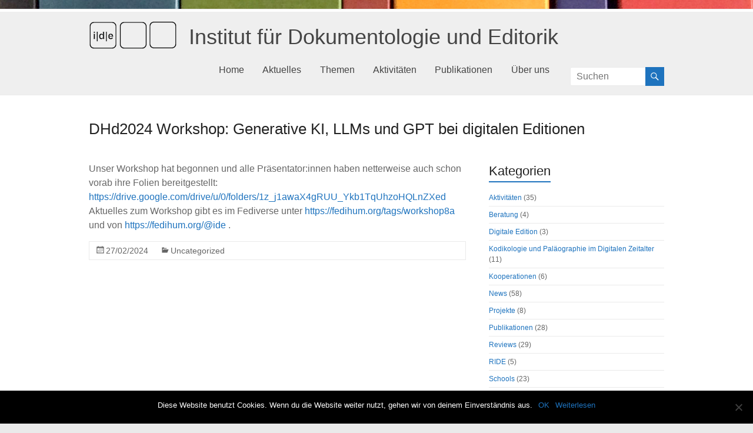

--- FILE ---
content_type: text/html; charset=UTF-8
request_url: https://www.i-d-e.de/dhd2024-workshop-generative-ki-llms-und-gpt-bei-digitalen-editionen/
body_size: 12369
content:
<!DOCTYPE html>
<!--[if IE 7]>
<html class="ie ie7" lang="de">
<![endif]-->
<!--[if IE 8]>
<html class="ie ie8" lang="de">
<![endif]-->
<!--[if !(IE 7) & !(IE 8)]><!-->
<html lang="de">
<!--<![endif]-->
<head>
<meta charset="UTF-8" />
<meta name="viewport" content="width=device-width, initial-scale=1">
<title>
	DHd2024 Workshop: Generative KI, LLMs und GPT bei digitalen Editionen | </title>
<link rel="profile" href="http://gmpg.org/xfn/11" />
<link rel="pingback" href="" />
<title>DHd2024 Workshop: Generative KI, LLMs und GPT bei digitalen Editionen &#8211; Institut für Dokumentologie und Editorik</title>
<meta name='robots' content='max-image-preview:large' />
	<style>img:is([sizes="auto" i], [sizes^="auto," i]) { contain-intrinsic-size: 3000px 1500px }</style>
	<link rel="alternate" type="application/rss+xml" title="Institut für Dokumentologie und Editorik &raquo; Feed" href="https://www.i-d-e.de/feed/" />
<link rel="alternate" type="application/rss+xml" title="Institut für Dokumentologie und Editorik &raquo; Kommentar-Feed" href="https://www.i-d-e.de/comments/feed/" />
<link rel="alternate" type="application/rss+xml" title="Institut für Dokumentologie und Editorik &raquo; Kommentar-Feed zu DHd2024 Workshop: Generative KI, LLMs und GPT bei digitalen Editionen" href="https://www.i-d-e.de/dhd2024-workshop-generative-ki-llms-und-gpt-bei-digitalen-editionen/feed/" />
<script type="text/javascript">
/* <![CDATA[ */
window._wpemojiSettings = {"baseUrl":"https:\/\/s.w.org\/images\/core\/emoji\/16.0.1\/72x72\/","ext":".png","svgUrl":"https:\/\/s.w.org\/images\/core\/emoji\/16.0.1\/svg\/","svgExt":".svg","source":{"concatemoji":"https:\/\/www.i-d-e.de\/wp-includes\/js\/wp-emoji-release.min.js?ver=6.8.3"}};
/*! This file is auto-generated */
!function(s,n){var o,i,e;function c(e){try{var t={supportTests:e,timestamp:(new Date).valueOf()};sessionStorage.setItem(o,JSON.stringify(t))}catch(e){}}function p(e,t,n){e.clearRect(0,0,e.canvas.width,e.canvas.height),e.fillText(t,0,0);var t=new Uint32Array(e.getImageData(0,0,e.canvas.width,e.canvas.height).data),a=(e.clearRect(0,0,e.canvas.width,e.canvas.height),e.fillText(n,0,0),new Uint32Array(e.getImageData(0,0,e.canvas.width,e.canvas.height).data));return t.every(function(e,t){return e===a[t]})}function u(e,t){e.clearRect(0,0,e.canvas.width,e.canvas.height),e.fillText(t,0,0);for(var n=e.getImageData(16,16,1,1),a=0;a<n.data.length;a++)if(0!==n.data[a])return!1;return!0}function f(e,t,n,a){switch(t){case"flag":return n(e,"\ud83c\udff3\ufe0f\u200d\u26a7\ufe0f","\ud83c\udff3\ufe0f\u200b\u26a7\ufe0f")?!1:!n(e,"\ud83c\udde8\ud83c\uddf6","\ud83c\udde8\u200b\ud83c\uddf6")&&!n(e,"\ud83c\udff4\udb40\udc67\udb40\udc62\udb40\udc65\udb40\udc6e\udb40\udc67\udb40\udc7f","\ud83c\udff4\u200b\udb40\udc67\u200b\udb40\udc62\u200b\udb40\udc65\u200b\udb40\udc6e\u200b\udb40\udc67\u200b\udb40\udc7f");case"emoji":return!a(e,"\ud83e\udedf")}return!1}function g(e,t,n,a){var r="undefined"!=typeof WorkerGlobalScope&&self instanceof WorkerGlobalScope?new OffscreenCanvas(300,150):s.createElement("canvas"),o=r.getContext("2d",{willReadFrequently:!0}),i=(o.textBaseline="top",o.font="600 32px Arial",{});return e.forEach(function(e){i[e]=t(o,e,n,a)}),i}function t(e){var t=s.createElement("script");t.src=e,t.defer=!0,s.head.appendChild(t)}"undefined"!=typeof Promise&&(o="wpEmojiSettingsSupports",i=["flag","emoji"],n.supports={everything:!0,everythingExceptFlag:!0},e=new Promise(function(e){s.addEventListener("DOMContentLoaded",e,{once:!0})}),new Promise(function(t){var n=function(){try{var e=JSON.parse(sessionStorage.getItem(o));if("object"==typeof e&&"number"==typeof e.timestamp&&(new Date).valueOf()<e.timestamp+604800&&"object"==typeof e.supportTests)return e.supportTests}catch(e){}return null}();if(!n){if("undefined"!=typeof Worker&&"undefined"!=typeof OffscreenCanvas&&"undefined"!=typeof URL&&URL.createObjectURL&&"undefined"!=typeof Blob)try{var e="postMessage("+g.toString()+"("+[JSON.stringify(i),f.toString(),p.toString(),u.toString()].join(",")+"));",a=new Blob([e],{type:"text/javascript"}),r=new Worker(URL.createObjectURL(a),{name:"wpTestEmojiSupports"});return void(r.onmessage=function(e){c(n=e.data),r.terminate(),t(n)})}catch(e){}c(n=g(i,f,p,u))}t(n)}).then(function(e){for(var t in e)n.supports[t]=e[t],n.supports.everything=n.supports.everything&&n.supports[t],"flag"!==t&&(n.supports.everythingExceptFlag=n.supports.everythingExceptFlag&&n.supports[t]);n.supports.everythingExceptFlag=n.supports.everythingExceptFlag&&!n.supports.flag,n.DOMReady=!1,n.readyCallback=function(){n.DOMReady=!0}}).then(function(){return e}).then(function(){var e;n.supports.everything||(n.readyCallback(),(e=n.source||{}).concatemoji?t(e.concatemoji):e.wpemoji&&e.twemoji&&(t(e.twemoji),t(e.wpemoji)))}))}((window,document),window._wpemojiSettings);
/* ]]> */
</script>
<link rel='stylesheet' id='farbtastic-css' href='https://www.i-d-e.de/wp-admin/css/farbtastic.min.css?ver=1.3u1' type='text/css' media='all' />
<link rel='stylesheet' id='crayon-css' href='https://www.i-d-e.de/wp-content/plugins/crayon-syntax-highlighter/css/min/crayon.min.css?ver=_2.7.2_beta' type='text/css' media='all' />
<style id='wp-emoji-styles-inline-css' type='text/css'>

	img.wp-smiley, img.emoji {
		display: inline !important;
		border: none !important;
		box-shadow: none !important;
		height: 1em !important;
		width: 1em !important;
		margin: 0 0.07em !important;
		vertical-align: -0.1em !important;
		background: none !important;
		padding: 0 !important;
	}
</style>
<link rel='stylesheet' id='wp-block-library-css' href='https://www.i-d-e.de/wp-includes/css/dist/block-library/style.min.css?ver=6.8.3' type='text/css' media='all' />
<style id='wp-block-library-theme-inline-css' type='text/css'>
.wp-block-audio :where(figcaption){color:#555;font-size:13px;text-align:center}.is-dark-theme .wp-block-audio :where(figcaption){color:#ffffffa6}.wp-block-audio{margin:0 0 1em}.wp-block-code{border:1px solid #ccc;border-radius:4px;font-family:Menlo,Consolas,monaco,monospace;padding:.8em 1em}.wp-block-embed :where(figcaption){color:#555;font-size:13px;text-align:center}.is-dark-theme .wp-block-embed :where(figcaption){color:#ffffffa6}.wp-block-embed{margin:0 0 1em}.blocks-gallery-caption{color:#555;font-size:13px;text-align:center}.is-dark-theme .blocks-gallery-caption{color:#ffffffa6}:root :where(.wp-block-image figcaption){color:#555;font-size:13px;text-align:center}.is-dark-theme :root :where(.wp-block-image figcaption){color:#ffffffa6}.wp-block-image{margin:0 0 1em}.wp-block-pullquote{border-bottom:4px solid;border-top:4px solid;color:currentColor;margin-bottom:1.75em}.wp-block-pullquote cite,.wp-block-pullquote footer,.wp-block-pullquote__citation{color:currentColor;font-size:.8125em;font-style:normal;text-transform:uppercase}.wp-block-quote{border-left:.25em solid;margin:0 0 1.75em;padding-left:1em}.wp-block-quote cite,.wp-block-quote footer{color:currentColor;font-size:.8125em;font-style:normal;position:relative}.wp-block-quote:where(.has-text-align-right){border-left:none;border-right:.25em solid;padding-left:0;padding-right:1em}.wp-block-quote:where(.has-text-align-center){border:none;padding-left:0}.wp-block-quote.is-large,.wp-block-quote.is-style-large,.wp-block-quote:where(.is-style-plain){border:none}.wp-block-search .wp-block-search__label{font-weight:700}.wp-block-search__button{border:1px solid #ccc;padding:.375em .625em}:where(.wp-block-group.has-background){padding:1.25em 2.375em}.wp-block-separator.has-css-opacity{opacity:.4}.wp-block-separator{border:none;border-bottom:2px solid;margin-left:auto;margin-right:auto}.wp-block-separator.has-alpha-channel-opacity{opacity:1}.wp-block-separator:not(.is-style-wide):not(.is-style-dots){width:100px}.wp-block-separator.has-background:not(.is-style-dots){border-bottom:none;height:1px}.wp-block-separator.has-background:not(.is-style-wide):not(.is-style-dots){height:2px}.wp-block-table{margin:0 0 1em}.wp-block-table td,.wp-block-table th{word-break:normal}.wp-block-table :where(figcaption){color:#555;font-size:13px;text-align:center}.is-dark-theme .wp-block-table :where(figcaption){color:#ffffffa6}.wp-block-video :where(figcaption){color:#555;font-size:13px;text-align:center}.is-dark-theme .wp-block-video :where(figcaption){color:#ffffffa6}.wp-block-video{margin:0 0 1em}:root :where(.wp-block-template-part.has-background){margin-bottom:0;margin-top:0;padding:1.25em 2.375em}
</style>
<style id='classic-theme-styles-inline-css' type='text/css'>
/*! This file is auto-generated */
.wp-block-button__link{color:#fff;background-color:#32373c;border-radius:9999px;box-shadow:none;text-decoration:none;padding:calc(.667em + 2px) calc(1.333em + 2px);font-size:1.125em}.wp-block-file__button{background:#32373c;color:#fff;text-decoration:none}
</style>
<style id='global-styles-inline-css' type='text/css'>
:root{--wp--preset--aspect-ratio--square: 1;--wp--preset--aspect-ratio--4-3: 4/3;--wp--preset--aspect-ratio--3-4: 3/4;--wp--preset--aspect-ratio--3-2: 3/2;--wp--preset--aspect-ratio--2-3: 2/3;--wp--preset--aspect-ratio--16-9: 16/9;--wp--preset--aspect-ratio--9-16: 9/16;--wp--preset--color--black: #000000;--wp--preset--color--cyan-bluish-gray: #abb8c3;--wp--preset--color--white: #ffffff;--wp--preset--color--pale-pink: #f78da7;--wp--preset--color--vivid-red: #cf2e2e;--wp--preset--color--luminous-vivid-orange: #ff6900;--wp--preset--color--luminous-vivid-amber: #fcb900;--wp--preset--color--light-green-cyan: #7bdcb5;--wp--preset--color--vivid-green-cyan: #00d084;--wp--preset--color--pale-cyan-blue: #8ed1fc;--wp--preset--color--vivid-cyan-blue: #0693e3;--wp--preset--color--vivid-purple: #9b51e0;--wp--preset--gradient--vivid-cyan-blue-to-vivid-purple: linear-gradient(135deg,rgba(6,147,227,1) 0%,rgb(155,81,224) 100%);--wp--preset--gradient--light-green-cyan-to-vivid-green-cyan: linear-gradient(135deg,rgb(122,220,180) 0%,rgb(0,208,130) 100%);--wp--preset--gradient--luminous-vivid-amber-to-luminous-vivid-orange: linear-gradient(135deg,rgba(252,185,0,1) 0%,rgba(255,105,0,1) 100%);--wp--preset--gradient--luminous-vivid-orange-to-vivid-red: linear-gradient(135deg,rgba(255,105,0,1) 0%,rgb(207,46,46) 100%);--wp--preset--gradient--very-light-gray-to-cyan-bluish-gray: linear-gradient(135deg,rgb(238,238,238) 0%,rgb(169,184,195) 100%);--wp--preset--gradient--cool-to-warm-spectrum: linear-gradient(135deg,rgb(74,234,220) 0%,rgb(151,120,209) 20%,rgb(207,42,186) 40%,rgb(238,44,130) 60%,rgb(251,105,98) 80%,rgb(254,248,76) 100%);--wp--preset--gradient--blush-light-purple: linear-gradient(135deg,rgb(255,206,236) 0%,rgb(152,150,240) 100%);--wp--preset--gradient--blush-bordeaux: linear-gradient(135deg,rgb(254,205,165) 0%,rgb(254,45,45) 50%,rgb(107,0,62) 100%);--wp--preset--gradient--luminous-dusk: linear-gradient(135deg,rgb(255,203,112) 0%,rgb(199,81,192) 50%,rgb(65,88,208) 100%);--wp--preset--gradient--pale-ocean: linear-gradient(135deg,rgb(255,245,203) 0%,rgb(182,227,212) 50%,rgb(51,167,181) 100%);--wp--preset--gradient--electric-grass: linear-gradient(135deg,rgb(202,248,128) 0%,rgb(113,206,126) 100%);--wp--preset--gradient--midnight: linear-gradient(135deg,rgb(2,3,129) 0%,rgb(40,116,252) 100%);--wp--preset--font-size--small: 13px;--wp--preset--font-size--medium: 20px;--wp--preset--font-size--large: 36px;--wp--preset--font-size--x-large: 42px;--wp--preset--spacing--20: 0.44rem;--wp--preset--spacing--30: 0.67rem;--wp--preset--spacing--40: 1rem;--wp--preset--spacing--50: 1.5rem;--wp--preset--spacing--60: 2.25rem;--wp--preset--spacing--70: 3.38rem;--wp--preset--spacing--80: 5.06rem;--wp--preset--shadow--natural: 6px 6px 9px rgba(0, 0, 0, 0.2);--wp--preset--shadow--deep: 12px 12px 50px rgba(0, 0, 0, 0.4);--wp--preset--shadow--sharp: 6px 6px 0px rgba(0, 0, 0, 0.2);--wp--preset--shadow--outlined: 6px 6px 0px -3px rgba(255, 255, 255, 1), 6px 6px rgba(0, 0, 0, 1);--wp--preset--shadow--crisp: 6px 6px 0px rgba(0, 0, 0, 1);}:where(.is-layout-flex){gap: 0.5em;}:where(.is-layout-grid){gap: 0.5em;}body .is-layout-flex{display: flex;}.is-layout-flex{flex-wrap: wrap;align-items: center;}.is-layout-flex > :is(*, div){margin: 0;}body .is-layout-grid{display: grid;}.is-layout-grid > :is(*, div){margin: 0;}:where(.wp-block-columns.is-layout-flex){gap: 2em;}:where(.wp-block-columns.is-layout-grid){gap: 2em;}:where(.wp-block-post-template.is-layout-flex){gap: 1.25em;}:where(.wp-block-post-template.is-layout-grid){gap: 1.25em;}.has-black-color{color: var(--wp--preset--color--black) !important;}.has-cyan-bluish-gray-color{color: var(--wp--preset--color--cyan-bluish-gray) !important;}.has-white-color{color: var(--wp--preset--color--white) !important;}.has-pale-pink-color{color: var(--wp--preset--color--pale-pink) !important;}.has-vivid-red-color{color: var(--wp--preset--color--vivid-red) !important;}.has-luminous-vivid-orange-color{color: var(--wp--preset--color--luminous-vivid-orange) !important;}.has-luminous-vivid-amber-color{color: var(--wp--preset--color--luminous-vivid-amber) !important;}.has-light-green-cyan-color{color: var(--wp--preset--color--light-green-cyan) !important;}.has-vivid-green-cyan-color{color: var(--wp--preset--color--vivid-green-cyan) !important;}.has-pale-cyan-blue-color{color: var(--wp--preset--color--pale-cyan-blue) !important;}.has-vivid-cyan-blue-color{color: var(--wp--preset--color--vivid-cyan-blue) !important;}.has-vivid-purple-color{color: var(--wp--preset--color--vivid-purple) !important;}.has-black-background-color{background-color: var(--wp--preset--color--black) !important;}.has-cyan-bluish-gray-background-color{background-color: var(--wp--preset--color--cyan-bluish-gray) !important;}.has-white-background-color{background-color: var(--wp--preset--color--white) !important;}.has-pale-pink-background-color{background-color: var(--wp--preset--color--pale-pink) !important;}.has-vivid-red-background-color{background-color: var(--wp--preset--color--vivid-red) !important;}.has-luminous-vivid-orange-background-color{background-color: var(--wp--preset--color--luminous-vivid-orange) !important;}.has-luminous-vivid-amber-background-color{background-color: var(--wp--preset--color--luminous-vivid-amber) !important;}.has-light-green-cyan-background-color{background-color: var(--wp--preset--color--light-green-cyan) !important;}.has-vivid-green-cyan-background-color{background-color: var(--wp--preset--color--vivid-green-cyan) !important;}.has-pale-cyan-blue-background-color{background-color: var(--wp--preset--color--pale-cyan-blue) !important;}.has-vivid-cyan-blue-background-color{background-color: var(--wp--preset--color--vivid-cyan-blue) !important;}.has-vivid-purple-background-color{background-color: var(--wp--preset--color--vivid-purple) !important;}.has-black-border-color{border-color: var(--wp--preset--color--black) !important;}.has-cyan-bluish-gray-border-color{border-color: var(--wp--preset--color--cyan-bluish-gray) !important;}.has-white-border-color{border-color: var(--wp--preset--color--white) !important;}.has-pale-pink-border-color{border-color: var(--wp--preset--color--pale-pink) !important;}.has-vivid-red-border-color{border-color: var(--wp--preset--color--vivid-red) !important;}.has-luminous-vivid-orange-border-color{border-color: var(--wp--preset--color--luminous-vivid-orange) !important;}.has-luminous-vivid-amber-border-color{border-color: var(--wp--preset--color--luminous-vivid-amber) !important;}.has-light-green-cyan-border-color{border-color: var(--wp--preset--color--light-green-cyan) !important;}.has-vivid-green-cyan-border-color{border-color: var(--wp--preset--color--vivid-green-cyan) !important;}.has-pale-cyan-blue-border-color{border-color: var(--wp--preset--color--pale-cyan-blue) !important;}.has-vivid-cyan-blue-border-color{border-color: var(--wp--preset--color--vivid-cyan-blue) !important;}.has-vivid-purple-border-color{border-color: var(--wp--preset--color--vivid-purple) !important;}.has-vivid-cyan-blue-to-vivid-purple-gradient-background{background: var(--wp--preset--gradient--vivid-cyan-blue-to-vivid-purple) !important;}.has-light-green-cyan-to-vivid-green-cyan-gradient-background{background: var(--wp--preset--gradient--light-green-cyan-to-vivid-green-cyan) !important;}.has-luminous-vivid-amber-to-luminous-vivid-orange-gradient-background{background: var(--wp--preset--gradient--luminous-vivid-amber-to-luminous-vivid-orange) !important;}.has-luminous-vivid-orange-to-vivid-red-gradient-background{background: var(--wp--preset--gradient--luminous-vivid-orange-to-vivid-red) !important;}.has-very-light-gray-to-cyan-bluish-gray-gradient-background{background: var(--wp--preset--gradient--very-light-gray-to-cyan-bluish-gray) !important;}.has-cool-to-warm-spectrum-gradient-background{background: var(--wp--preset--gradient--cool-to-warm-spectrum) !important;}.has-blush-light-purple-gradient-background{background: var(--wp--preset--gradient--blush-light-purple) !important;}.has-blush-bordeaux-gradient-background{background: var(--wp--preset--gradient--blush-bordeaux) !important;}.has-luminous-dusk-gradient-background{background: var(--wp--preset--gradient--luminous-dusk) !important;}.has-pale-ocean-gradient-background{background: var(--wp--preset--gradient--pale-ocean) !important;}.has-electric-grass-gradient-background{background: var(--wp--preset--gradient--electric-grass) !important;}.has-midnight-gradient-background{background: var(--wp--preset--gradient--midnight) !important;}.has-small-font-size{font-size: var(--wp--preset--font-size--small) !important;}.has-medium-font-size{font-size: var(--wp--preset--font-size--medium) !important;}.has-large-font-size{font-size: var(--wp--preset--font-size--large) !important;}.has-x-large-font-size{font-size: var(--wp--preset--font-size--x-large) !important;}
:where(.wp-block-post-template.is-layout-flex){gap: 1.25em;}:where(.wp-block-post-template.is-layout-grid){gap: 1.25em;}
:where(.wp-block-columns.is-layout-flex){gap: 2em;}:where(.wp-block-columns.is-layout-grid){gap: 2em;}
:root :where(.wp-block-pullquote){font-size: 1.5em;line-height: 1.6;}
</style>
<link rel='stylesheet' id='cookie-notice-front-css' href='https://www.i-d-e.de/wp-content/plugins/cookie-notice/css/front.min.css?ver=2.5.4' type='text/css' media='all' />
<link rel='stylesheet' id='page-list-style-css' href='https://www.i-d-e.de/wp-content/plugins/page-list/css/page-list.css?ver=5.7' type='text/css' media='all' />
<link rel='stylesheet' id='post-tiles-css' href='https://www.i-d-e.de/wp-content/plugins/post-tiles/post-tiles.css?ver=1416838331' type='text/css' media='all' />
<link rel='stylesheet' id='parent-style-css' href='https://www.i-d-e.de/wp-content/themes/spacious/style.css?ver=6.8.3' type='text/css' media='all' />
<link rel='stylesheet' id='spacious_style-css' href='https://www.i-d-e.de/wp-content/themes/spacious-child/style.css?ver=6.8.3' type='text/css' media='all' />
<style id='spacious_style-inline-css' type='text/css'>
.previous a:hover, .next a:hover, a, #site-title a:hover, .main-navigation ul li.current_page_item a, .main-navigation ul li:hover > a, .main-navigation ul li ul li a:hover, .main-navigation ul li ul li:hover > a, .main-navigation ul li.current-menu-item ul li a:hover, .main-navigation ul li:hover > .sub-toggle, .main-navigation a:hover, .main-navigation ul li.current-menu-item a, .main-navigation ul li.current_page_ancestor a, .main-navigation ul li.current-menu-ancestor a, .main-navigation ul li.current_page_item a, .main-navigation ul li:hover > a, .small-menu a:hover, .small-menu ul li.current-menu-item a, .small-menu ul li.current_page_ancestor a, .small-menu ul li.current-menu-ancestor a, .small-menu ul li.current_page_item a, .small-menu ul li:hover > a, .breadcrumb a:hover, .tg-one-half .widget-title a:hover, .tg-one-third .widget-title a:hover, .tg-one-fourth .widget-title a:hover, .pagination a span:hover, #content .comments-area a.comment-permalink:hover, .comments-area .comment-author-link a:hover, .comment .comment-reply-link:hover, .nav-previous a:hover, .nav-next a:hover, #wp-calendar #today, .footer-widgets-area a:hover, .footer-socket-wrapper .copyright a:hover, .read-more, .more-link, .post .entry-title a:hover, .page .entry-title a:hover, .post .entry-meta a:hover, .type-page .entry-meta a:hover, .single #content .tags a:hover, .widget_testimonial .testimonial-icon:before, .header-action .search-wrapper:hover .fa{color:#1e73be;}.spacious-button, input[type="reset"], input[type="button"], input[type="submit"], button, #featured-slider .slider-read-more-button, #controllers a:hover, #controllers a.active, .pagination span ,.site-header .menu-toggle:hover, .call-to-action-button, .comments-area .comment-author-link span, a#back-top:before, .post .entry-meta .read-more-link, a#scroll-up, .search-form span, .main-navigation .tg-header-button-wrap.button-one a{background-color:#1e73be;}.main-small-navigation li:hover, .main-small-navigation ul > .current_page_item, .main-small-navigation ul > .current-menu-item, .spacious-woocommerce-cart-views .cart-value{background:#1e73be;}.main-navigation ul li ul, .widget_testimonial .testimonial-post{border-top-color:#1e73be;}blockquote, .call-to-action-content-wrapper{border-left-color:#1e73be;}.site-header .menu-toggle:hover.entry-meta a.read-more:hover,#featured-slider .slider-read-more-button:hover,.call-to-action-button:hover,.entry-meta .read-more-link:hover,.spacious-button:hover, input[type="reset"]:hover, input[type="button"]:hover, input[type="submit"]:hover, button:hover{background:#00418c;}.pagination a span:hover, .main-navigation .tg-header-button-wrap.button-one a{border-color:#1e73be;}.widget-title span{border-bottom-color:#1e73be;}.widget_service_block a.more-link:hover, .widget_featured_single_post a.read-more:hover,#secondary a:hover,logged-in-as:hover  a,.single-page p a:hover{color:#00418c;}.main-navigation .tg-header-button-wrap.button-one a:hover{background-color:#00418c;}
</style>
<link rel='stylesheet' id='spacious-genericons-css' href='https://www.i-d-e.de/wp-content/themes/spacious/genericons/genericons.css?ver=3.3.1' type='text/css' media='all' />
<link rel='stylesheet' id='spacious-font-awesome-css' href='https://www.i-d-e.de/wp-content/themes/spacious/font-awesome/css/font-awesome.min.css?ver=4.7.1' type='text/css' media='all' />
<script type="text/javascript" src="https://www.i-d-e.de/wp-includes/js/jquery/jquery.min.js?ver=3.7.1" id="jquery-core-js"></script>
<script type="text/javascript" src="https://www.i-d-e.de/wp-includes/js/jquery/jquery-migrate.min.js?ver=3.4.1" id="jquery-migrate-js"></script>
<script type="text/javascript" id="crayon_js-js-extra">
/* <![CDATA[ */
var CrayonSyntaxSettings = {"version":"_2.7.2_beta","is_admin":"0","ajaxurl":"https:\/\/www.i-d-e.de\/wp-admin\/admin-ajax.php","prefix":"crayon-","setting":"crayon-setting","selected":"crayon-setting-selected","changed":"crayon-setting-changed","special":"crayon-setting-special","orig_value":"data-orig-value","debug":""};
var CrayonSyntaxStrings = {"copy":"Dr\u00fccken Sie %s zum Kopieren, %s zum Einf\u00fcgen","minimize":"Klicken um Code aufzuklappen"};
/* ]]> */
</script>
<script type="text/javascript" src="https://www.i-d-e.de/wp-content/plugins/crayon-syntax-highlighter/js/min/crayon.min.js?ver=_2.7.2_beta" id="crayon_js-js"></script>
<script type="text/javascript" id="cookie-notice-front-js-before">
/* <![CDATA[ */
var cnArgs = {"ajaxUrl":"https:\/\/www.i-d-e.de\/wp-admin\/admin-ajax.php","nonce":"ef47db473b","hideEffect":"fade","position":"bottom","onScroll":false,"onScrollOffset":100,"onClick":false,"cookieName":"cookie_notice_accepted","cookieTime":2147483647,"cookieTimeRejected":2592000,"globalCookie":false,"redirection":false,"cache":false,"revokeCookies":false,"revokeCookiesOpt":"automatic"};
/* ]]> */
</script>
<script type="text/javascript" src="https://www.i-d-e.de/wp-content/plugins/cookie-notice/js/front.min.js?ver=2.5.4" id="cookie-notice-front-js"></script>
<script type="text/javascript" src="https://www.i-d-e.de/wp-content/themes/spacious/js/spacious-custom.js?ver=6.8.3" id="spacious-custom-js"></script>
<!--[if lte IE 8]>
<script type="text/javascript" src="https://www.i-d-e.de/wp-content/themes/spacious/js/html5shiv.min.js?ver=6.8.3" id="html5-js"></script>
<![endif]-->
<link rel="https://api.w.org/" href="https://www.i-d-e.de/wp-json/" /><link rel="alternate" title="JSON" type="application/json" href="https://www.i-d-e.de/wp-json/wp/v2/posts/7666070" /><link rel="EditURI" type="application/rsd+xml" title="RSD" href="https://www.i-d-e.de/xmlrpc.php?rsd" />
<meta name="generator" content="WordPress 6.8.3" />
<link rel="canonical" href="https://www.i-d-e.de/dhd2024-workshop-generative-ki-llms-und-gpt-bei-digitalen-editionen/" />
<link rel='shortlink' href='https://www.i-d-e.de/?p=7666070' />
<link rel="alternate" title="oEmbed (JSON)" type="application/json+oembed" href="https://www.i-d-e.de/wp-json/oembed/1.0/embed?url=https%3A%2F%2Fwww.i-d-e.de%2Fdhd2024-workshop-generative-ki-llms-und-gpt-bei-digitalen-editionen%2F" />
<link rel="alternate" title="oEmbed (XML)" type="text/xml+oembed" href="https://www.i-d-e.de/wp-json/oembed/1.0/embed?url=https%3A%2F%2Fwww.i-d-e.de%2Fdhd2024-workshop-generative-ki-llms-und-gpt-bei-digitalen-editionen%2F&#038;format=xml" />

<!-- Start Of Script Generated By cforms v7.53 [Oliver Seidel | www.deliciousdays.com] -->
<link rel="stylesheet" type="text/css" href="https://www.i-d-e.de/wp-content/plugins/contactforms/styling/wide_open_big.css" />
<script type="text/javascript" src="https://www.i-d-e.de/wp-content/plugins/contactforms/js/cforms.js"></script>
<!-- End Of Script Generated By cforms -->

<link rel="pingback" href="https://www.i-d-e.de/xmlrpc.php">
<style type="text/css"></style>
<style>
.synved-social-resolution-single {
display: inline-block;
}
.synved-social-resolution-normal {
display: inline-block;
}
.synved-social-resolution-hidef {
display: none;
}

@media only screen and (min--moz-device-pixel-ratio: 2),
only screen and (-o-min-device-pixel-ratio: 2/1),
only screen and (-webkit-min-device-pixel-ratio: 2),
only screen and (min-device-pixel-ratio: 2),
only screen and (min-resolution: 2dppx),
only screen and (min-resolution: 192dpi) {
	.synved-social-resolution-normal {
	display: none;
	}
	.synved-social-resolution-hidef {
	display: inline-block;
	}
}
</style><link rel="icon" href="https://www.i-d-e.de/wp-content/uploads/2015/11/ide-grey-45x45.png" sizes="32x32" />
<link rel="icon" href="https://www.i-d-e.de/wp-content/uploads/2015/11/ide-grey.png" sizes="192x192" />
<link rel="apple-touch-icon" href="https://www.i-d-e.de/wp-content/uploads/2015/11/ide-grey.png" />
<meta name="msapplication-TileImage" content="https://www.i-d-e.de/wp-content/uploads/2015/11/ide-grey.png" />
		<style type="text/css"> blockquote { border-left: 3px solid #1e73be; }
			.spacious-button, input[type="reset"], input[type="button"], input[type="submit"], button { background-color: #1e73be; }
			.previous a:hover, .next a:hover { 	color: #1e73be; }
			a { color: #1e73be; }
			#site-title a:hover { color: #1e73be; }
			.main-navigation ul li.current_page_item a, .main-navigation ul li:hover > a { color: #1e73be; }
			.main-navigation ul li ul { border-top: 1px solid #1e73be; }
			.main-navigation ul li ul li a:hover, .main-navigation ul li ul li:hover > a, .main-navigation ul li.current-menu-item ul li a:hover, .main-navigation ul li:hover > .sub-toggle { color: #1e73be; }
			.site-header .menu-toggle:hover.entry-meta a.read-more:hover,#featured-slider .slider-read-more-button:hover,.call-to-action-button:hover,.entry-meta .read-more-link:hover,.spacious-button:hover, input[type="reset"]:hover, input[type="button"]:hover, input[type="submit"]:hover, button:hover { background: #00418c; }
			.main-small-navigation li:hover { background: #1e73be; }
			.main-small-navigation ul > .current_page_item, .main-small-navigation ul > .current-menu-item { background: #1e73be; }
			.main-navigation a:hover, .main-navigation ul li.current-menu-item a, .main-navigation ul li.current_page_ancestor a, .main-navigation ul li.current-menu-ancestor a, .main-navigation ul li.current_page_item a, .main-navigation ul li:hover > a  { color: #1e73be; }
			.small-menu a:hover, .small-menu ul li.current-menu-item a, .small-menu ul li.current_page_ancestor a, .small-menu ul li.current-menu-ancestor a, .small-menu ul li.current_page_item a, .small-menu ul li:hover > a { color: #1e73be; }
			#featured-slider .slider-read-more-button { background-color: #1e73be; }
			#controllers a:hover, #controllers a.active { background-color: #1e73be; color: #1e73be; }
			.widget_service_block a.more-link:hover, .widget_featured_single_post a.read-more:hover,#secondary a:hover,logged-in-as:hover  a,.single-page p a:hover{ color: #00418c; }
			.breadcrumb a:hover { color: #1e73be; }
			.tg-one-half .widget-title a:hover, .tg-one-third .widget-title a:hover, .tg-one-fourth .widget-title a:hover { color: #1e73be; }
			.pagination span ,.site-header .menu-toggle:hover{ background-color: #1e73be; }
			.pagination a span:hover { color: #1e73be; border-color: #1e73be; }
			.widget_testimonial .testimonial-post { border-color: #1e73be #EAEAEA #EAEAEA #EAEAEA; }
			.call-to-action-content-wrapper { border-color: #EAEAEA #EAEAEA #EAEAEA #1e73be; }
			.call-to-action-button { background-color: #1e73be; }
			#content .comments-area a.comment-permalink:hover { color: #1e73be; }
			.comments-area .comment-author-link a:hover { color: #1e73be; }
			.comments-area .comment-author-link span { background-color: #1e73be; }
			.comment .comment-reply-link:hover { color: #1e73be; }
			.nav-previous a:hover, .nav-next a:hover { color: #1e73be; }
			#wp-calendar #today { color: #1e73be; }
			.widget-title span { border-bottom: 2px solid #1e73be; }
			.footer-widgets-area a:hover { color: #1e73be !important; }
			.footer-socket-wrapper .copyright a:hover { color: #1e73be; }
			a#back-top:before { background-color: #1e73be; }
			.read-more, .more-link { color: #1e73be; }
			.post .entry-title a:hover, .page .entry-title a:hover { color: #1e73be; }
			.post .entry-meta .read-more-link { background-color: #1e73be; }
			.post .entry-meta a:hover, .type-page .entry-meta a:hover { color: #1e73be; }
			.single #content .tags a:hover { color: #1e73be; }
			.widget_testimonial .testimonial-icon:before { color: #1e73be; }
			a#scroll-up { background-color: #1e73be; }
			.search-form span { background-color: #1e73be; }.header-action .search-wrapper:hover .fa{ color: #1e73be} .spacious-woocommerce-cart-views .cart-value { background:#1e73be}.main-navigation .tg-header-button-wrap.button-one a{background-color:#1e73be} .main-navigation .tg-header-button-wrap.button-one a{border-color:#1e73be}.main-navigation .tg-header-button-wrap.button-one a:hover{background-color:#00418c}.main-navigation .tg-header-button-wrap.button-one a:hover{border-color:#00418c}</style>
		</head>

<body class="wp-singular post-template-default single single-post postid-7666070 single-format-standard wp-custom-logo wp-embed-responsive wp-theme-spacious wp-child-theme-spacious-child cookies-not-set  wide-978">
<div id="page" class="hfeed site">
		<header id="masthead" class="site-header clearfix">
		
		<div id="wp-custom-header" class="wp-custom-header"><img src="https://www.i-d-e.de/wp-content/uploads/2014/11/cropped-kpdz31.jpg" class="header-image" width="1310" height="15" alt="Institut für Dokumentologie und Editorik"></div>
		<div id="header-text-nav-container">
			<div class="inner-wrap">
				
				<div id="header-text-nav-wrap" class="clearfix">
					<div id="header-left-section">
												
						
						<div id="header-logo-image">
									
									<a href="https://www.i-d-e.de/" class="custom-logo-link" rel="home"><img width="150" height="49" src="https://www.i-d-e.de/wp-content/uploads/2018/02/cropped-ide-grey-1.png" class="custom-logo" alt="Institut für Dokumentologie und Editorik" decoding="async" /></a>								</div><!-- #header-logo-image -->
						
							
<!-- #header-logo-image -->
						
						<?php/*
						}

						if( spacious_options( 'spacious_show_header_logo_text', 'text_only' ) == 'both' || spacious_options( 'spacious_show_header_logo_text', 'text_only' ) == 'text_only' ) {
						*/?>
						<div id="header-text">
							<h1 id="site-title"> 
								<a href="https://www.i-d-e.de/" title="Institut für Dokumentologie und Editorik" rel="home">Institut für Dokumentologie und Editorik</a>
							</h1>
							<h2 id="site-description"></h2><!-- #site-description -->
						</div><!-- #header-text -->
											</div><!-- #header-left-section -->
					<div id="header-right-section">
														
						<div id="header-right-sidebar" class="clearfix">
						<aside id="search-5" class="widget widget_search"><form action="https://www.i-d-e.de/" class="search-form searchform clearfix" method="get">
	<div class="search-wrap">
		<input type="text" placeholder="Suchen" class="s field" name="s">
		<button class="search-icon" type="submit"></button>
	</div>
</form><!-- .searchform --></aside>		
						</div>
												<nav id="site-navigation" class="main-navigation" role="navigation">
							<h3 class="menu-toggle">Menü</h3>
							<div class="menu-main-container"><ul id="menu-main" class="menu"><li id="menu-item-7662038" class="menu-item menu-item-type-custom menu-item-object-custom menu-item-home menu-item-7662038"><a href="http://www.i-d-e.de/">Home</a></li>
<li id="menu-item-7662045" class="menu-item menu-item-type-post_type menu-item-object-page current_page_parent menu-item-7662045"><a href="https://www.i-d-e.de/blog/">Aktuelles</a></li>
<li id="menu-item-7661919" class="menu-item menu-item-type-post_type menu-item-object-page menu-item-has-children menu-item-7661919"><a href="https://www.i-d-e.de/themen/">Themen</a>
<ul class="sub-menu">
	<li id="menu-item-7662227" class="menu-item menu-item-type-post_type menu-item-object-page menu-item-7662227"><a href="https://www.i-d-e.de/themen/dokumentologie/">Dokumentologie</a></li>
	<li id="menu-item-7662224" class="menu-item menu-item-type-post_type menu-item-object-page menu-item-7662224"><a href="https://www.i-d-e.de/themen/editorik/">Editorik</a></li>
</ul>
</li>
<li id="menu-item-7661908" class="menu-item menu-item-type-post_type menu-item-object-page menu-item-has-children menu-item-7661908"><a href="https://www.i-d-e.de/aktivitaeten/">Aktivitäten</a>
<ul class="sub-menu">
	<li id="menu-item-7661938" class="menu-item menu-item-type-post_type menu-item-object-page menu-item-7661938"><a href="https://www.i-d-e.de/aktivitaeten/schools/">Schools</a></li>
	<li id="menu-item-7662230" class="menu-item menu-item-type-post_type menu-item-object-page menu-item-7662230"><a href="https://www.i-d-e.de/aktivitaeten/initiativen/">Initiativen</a></li>
	<li id="menu-item-7661959" class="menu-item menu-item-type-post_type menu-item-object-page menu-item-7661959"><a href="https://www.i-d-e.de/aktivitaeten/kooperationen/">Kooperationen</a></li>
	<li id="menu-item-7661947" class="menu-item menu-item-type-post_type menu-item-object-page menu-item-7661947"><a href="https://www.i-d-e.de/aktivitaeten/veranstaltungen/">Veranstaltungen</a></li>
</ul>
</li>
<li id="menu-item-7662203" class="menu-item menu-item-type-post_type menu-item-object-page menu-item-has-children menu-item-7662203"><a href="https://www.i-d-e.de/publikationen/">Publikationen</a>
<ul class="sub-menu">
	<li id="menu-item-7662167" class="menu-item menu-item-type-post_type menu-item-object-page menu-item-7662167"><a href="https://www.i-d-e.de/publikationen/ride/">RIDE</a></li>
	<li id="menu-item-7661928" class="menu-item menu-item-type-post_type menu-item-object-page menu-item-7661928"><a href="https://www.i-d-e.de/publikationen/schriften/">Schriftenreihe (SIDE)</a></li>
	<li id="menu-item-7662184" class="menu-item menu-item-type-post_type menu-item-object-page menu-item-7662184"><a href="https://www.i-d-e.de/publikationen/weitereschriften/">Weitere Schriften</a></li>
</ul>
</li>
<li id="menu-item-7661906" class="menu-item menu-item-type-post_type menu-item-object-page menu-item-has-children menu-item-7661906"><a href="https://www.i-d-e.de/uber-uns-about-us/">Über uns</a>
<ul class="sub-menu">
	<li id="menu-item-7661909" class="menu-item menu-item-type-post_type menu-item-object-page menu-item-7661909"><a href="https://www.i-d-e.de/uber-uns-about-us/mitglieder/">Mitglieder</a></li>
	<li id="menu-item-7662025" class="menu-item menu-item-type-post_type menu-item-object-page menu-item-7662025"><a href="https://www.i-d-e.de/uber-uns-about-us/kontakt/">Kontakt</a></li>
</ul>
</li>
</ul></div>						</nav>					
			    	</div><!-- #header-right-section --> 
			    	
			   </div><!-- #header-text-nav-wrap -->
			</div><!-- .inner-wrap -->
		</div><!-- #header-text-nav-container -->

		
						<div class="header-post-title-container clearfix">
					<div class="inner-wrap">
						<div class="post-title-wrapper">
													   	<h1 class="header-post-title-class">DHd2024 Workshop: Generative KI, LLMs und GPT bei digitalen Editionen</h1>
						   						</div>
											</div>
				</div>
				</header>
			<div id="main" class="clearfix">
		<div class="inner-wrap">

	
	<div id="primary">
		<div id="content" class="clearfix">
			
				
<article id="post-7666070" class="post-7666070 post type-post status-publish format-standard has-post-thumbnail hentry category-uncategorized">
		<div class="entry-content clearfix">
		
<p>Unser Workshop hat begonnen und alle Präsentator:innen haben netterweise auch schon vorab ihre Folien bereitgestellt: <a href="https://drive.google.com/drive/u/0/folders/1z_j1awaX4gRUU_Ykb1TqUhzoHQLnZXed" target="_blank" rel="noreferrer noopener">https://drive.google.com/drive/u/0/folders/1z_j1awaX4gRUU_Ykb1TqUhzoHQLnZXed</a> Aktuelles zum Workshop gibt es im Fediverse unter <a href="https://fedihum.org/tags/workshop8a" target="_blank" rel="noreferrer noopener">https://fedihum.org/tags/workshop8a</a> und von <a href="https://fedihum.org/@ide">https://fedihum.org/@ide</a> .</p>
<div class="extra-hatom-entry-title"><span class="entry-title">DHd2024 Workshop: Generative KI, LLMs und GPT bei digitalen Editionen</span></div>	</div>

	<footer class="entry-meta-bar clearfix">	        			
		<div class="entry-meta clearfix">
			<span class="date updated"><a href="https://www.i-d-e.de/dhd2024-workshop-generative-ki-llms-und-gpt-bei-digitalen-editionen/" title="11:39">27/02/2024</a></span>
			       		<span class="category"><a href="https://www.i-d-e.de/category/uncategorized/" rel="category tag">Uncategorized</a></span>
       					       			</div>
	</footer>
	</article>

				
	
				
				
				
			
		</div><!-- #content -->
	</div><!-- #primary -->

	
<div id="secondary">
			
		<aside id="categories-2" class="widget widget_categories"><h3 class="widget-title"><span>Kategorien</span></h3>
			<ul>
					<li class="cat-item cat-item-33"><a href="https://www.i-d-e.de/category/aktivitaeten/">Aktivitäten</a> (35)
</li>
	<li class="cat-item cat-item-35"><a href="https://www.i-d-e.de/category/aktivitaeten/beratung/">Beratung</a> (4)
</li>
	<li class="cat-item cat-item-76"><a href="https://www.i-d-e.de/category/digitale-edition/">Digitale Edition</a> (3)
</li>
	<li class="cat-item cat-item-34"><a href="https://www.i-d-e.de/category/aktivitaeten/kodikologie-und-palaographie-im-digitalen-zeitalter/">Kodikologie und Paläographie im Digitalen Zeitalter</a> (11)
</li>
	<li class="cat-item cat-item-44"><a href="https://www.i-d-e.de/category/kooperationen/">Kooperationen</a> (6)
</li>
	<li class="cat-item cat-item-5"><a href="https://www.i-d-e.de/category/news/">News</a> (58)
</li>
	<li class="cat-item cat-item-3"><a href="https://www.i-d-e.de/category/projekte/">Projekte</a> (8)
</li>
	<li class="cat-item cat-item-42"><a href="https://www.i-d-e.de/category/publikationen/">Publikationen</a> (28)
</li>
	<li class="cat-item cat-item-39"><a href="https://www.i-d-e.de/category/publikationen/reviews/">Reviews</a> (29)
</li>
	<li class="cat-item cat-item-77"><a href="https://www.i-d-e.de/category/ride/">RIDE</a> (5)
</li>
	<li class="cat-item cat-item-32"><a href="https://www.i-d-e.de/category/aktivitaeten/schools/">Schools</a> (23)
</li>
	<li class="cat-item cat-item-43"><a href="https://www.i-d-e.de/category/publikationen/schriften/">Schriften</a> (19)
</li>
	<li class="cat-item cat-item-36"><a href="https://www.i-d-e.de/category/stellenausschreibungen/">Stellenausschreibungen</a> (2)
</li>
	<li class="cat-item cat-item-4"><a href="https://www.i-d-e.de/category/tagungen/">Tagungen</a> (44)
</li>
	<li class="cat-item cat-item-1"><a href="https://www.i-d-e.de/category/uncategorized/">Uncategorized</a> (13)
</li>
	<li class="cat-item cat-item-75"><a href="https://www.i-d-e.de/category/aktivitaeten/workshop/">Workshop</a> (3)
</li>
			</ul>

			</aside><aside id="archives-3" class="widget widget_archive"><h3 class="widget-title"><span>Archiv</span></h3>
			<ul>
					<li><a href='https://www.i-d-e.de/2025/06/'>Juni 2025</a></li>
	<li><a href='https://www.i-d-e.de/2024/12/'>Dezember 2024</a></li>
	<li><a href='https://www.i-d-e.de/2024/07/'>Juli 2024</a></li>
	<li><a href='https://www.i-d-e.de/2024/06/'>Juni 2024</a></li>
	<li><a href='https://www.i-d-e.de/2024/02/'>Februar 2024</a></li>
	<li><a href='https://www.i-d-e.de/2024/01/'>Januar 2024</a></li>
	<li><a href='https://www.i-d-e.de/2023/11/'>November 2023</a></li>
	<li><a href='https://www.i-d-e.de/2023/10/'>Oktober 2023</a></li>
	<li><a href='https://www.i-d-e.de/2023/05/'>Mai 2023</a></li>
	<li><a href='https://www.i-d-e.de/2023/03/'>März 2023</a></li>
	<li><a href='https://www.i-d-e.de/2023/01/'>Januar 2023</a></li>
	<li><a href='https://www.i-d-e.de/2022/12/'>Dezember 2022</a></li>
	<li><a href='https://www.i-d-e.de/2022/10/'>Oktober 2022</a></li>
	<li><a href='https://www.i-d-e.de/2022/04/'>April 2022</a></li>
	<li><a href='https://www.i-d-e.de/2022/03/'>März 2022</a></li>
	<li><a href='https://www.i-d-e.de/2022/02/'>Februar 2022</a></li>
	<li><a href='https://www.i-d-e.de/2021/11/'>November 2021</a></li>
	<li><a href='https://www.i-d-e.de/2021/10/'>Oktober 2021</a></li>
	<li><a href='https://www.i-d-e.de/2021/01/'>Januar 2021</a></li>
	<li><a href='https://www.i-d-e.de/2020/12/'>Dezember 2020</a></li>
	<li><a href='https://www.i-d-e.de/2020/07/'>Juli 2020</a></li>
	<li><a href='https://www.i-d-e.de/2020/01/'>Januar 2020</a></li>
	<li><a href='https://www.i-d-e.de/2019/10/'>Oktober 2019</a></li>
	<li><a href='https://www.i-d-e.de/2019/09/'>September 2019</a></li>
	<li><a href='https://www.i-d-e.de/2019/06/'>Juni 2019</a></li>
	<li><a href='https://www.i-d-e.de/2019/04/'>April 2019</a></li>
	<li><a href='https://www.i-d-e.de/2019/03/'>März 2019</a></li>
	<li><a href='https://www.i-d-e.de/2019/01/'>Januar 2019</a></li>
	<li><a href='https://www.i-d-e.de/2018/12/'>Dezember 2018</a></li>
	<li><a href='https://www.i-d-e.de/2018/11/'>November 2018</a></li>
	<li><a href='https://www.i-d-e.de/2018/09/'>September 2018</a></li>
	<li><a href='https://www.i-d-e.de/2018/07/'>Juli 2018</a></li>
	<li><a href='https://www.i-d-e.de/2018/06/'>Juni 2018</a></li>
	<li><a href='https://www.i-d-e.de/2018/05/'>Mai 2018</a></li>
	<li><a href='https://www.i-d-e.de/2018/02/'>Februar 2018</a></li>
	<li><a href='https://www.i-d-e.de/2018/01/'>Januar 2018</a></li>
	<li><a href='https://www.i-d-e.de/2017/12/'>Dezember 2017</a></li>
	<li><a href='https://www.i-d-e.de/2017/11/'>November 2017</a></li>
	<li><a href='https://www.i-d-e.de/2017/09/'>September 2017</a></li>
	<li><a href='https://www.i-d-e.de/2017/06/'>Juni 2017</a></li>
	<li><a href='https://www.i-d-e.de/2017/02/'>Februar 2017</a></li>
	<li><a href='https://www.i-d-e.de/2016/11/'>November 2016</a></li>
	<li><a href='https://www.i-d-e.de/2016/09/'>September 2016</a></li>
	<li><a href='https://www.i-d-e.de/2016/06/'>Juni 2016</a></li>
	<li><a href='https://www.i-d-e.de/2016/05/'>Mai 2016</a></li>
	<li><a href='https://www.i-d-e.de/2016/04/'>April 2016</a></li>
	<li><a href='https://www.i-d-e.de/2016/02/'>Februar 2016</a></li>
	<li><a href='https://www.i-d-e.de/2015/11/'>November 2015</a></li>
	<li><a href='https://www.i-d-e.de/2015/07/'>Juli 2015</a></li>
	<li><a href='https://www.i-d-e.de/2015/04/'>April 2015</a></li>
	<li><a href='https://www.i-d-e.de/2015/03/'>März 2015</a></li>
	<li><a href='https://www.i-d-e.de/2015/02/'>Februar 2015</a></li>
	<li><a href='https://www.i-d-e.de/2015/01/'>Januar 2015</a></li>
	<li><a href='https://www.i-d-e.de/2014/12/'>Dezember 2014</a></li>
	<li><a href='https://www.i-d-e.de/2014/10/'>Oktober 2014</a></li>
	<li><a href='https://www.i-d-e.de/2014/08/'>August 2014</a></li>
	<li><a href='https://www.i-d-e.de/2014/07/'>Juli 2014</a></li>
	<li><a href='https://www.i-d-e.de/2014/06/'>Juni 2014</a></li>
	<li><a href='https://www.i-d-e.de/2014/04/'>April 2014</a></li>
	<li><a href='https://www.i-d-e.de/2014/01/'>Januar 2014</a></li>
	<li><a href='https://www.i-d-e.de/2013/12/'>Dezember 2013</a></li>
	<li><a href='https://www.i-d-e.de/2013/07/'>Juli 2013</a></li>
	<li><a href='https://www.i-d-e.de/2013/04/'>April 2013</a></li>
	<li><a href='https://www.i-d-e.de/2013/03/'>März 2013</a></li>
	<li><a href='https://www.i-d-e.de/2013/02/'>Februar 2013</a></li>
	<li><a href='https://www.i-d-e.de/2012/09/'>September 2012</a></li>
	<li><a href='https://www.i-d-e.de/2012/08/'>August 2012</a></li>
	<li><a href='https://www.i-d-e.de/2012/07/'>Juli 2012</a></li>
	<li><a href='https://www.i-d-e.de/2012/06/'>Juni 2012</a></li>
	<li><a href='https://www.i-d-e.de/2012/03/'>März 2012</a></li>
	<li><a href='https://www.i-d-e.de/2012/02/'>Februar 2012</a></li>
	<li><a href='https://www.i-d-e.de/2012/01/'>Januar 2012</a></li>
	<li><a href='https://www.i-d-e.de/2011/12/'>Dezember 2011</a></li>
	<li><a href='https://www.i-d-e.de/2011/11/'>November 2011</a></li>
	<li><a href='https://www.i-d-e.de/2011/10/'>Oktober 2011</a></li>
	<li><a href='https://www.i-d-e.de/2011/09/'>September 2011</a></li>
	<li><a href='https://www.i-d-e.de/2011/08/'>August 2011</a></li>
	<li><a href='https://www.i-d-e.de/2011/07/'>Juli 2011</a></li>
	<li><a href='https://www.i-d-e.de/2011/06/'>Juni 2011</a></li>
	<li><a href='https://www.i-d-e.de/2011/05/'>Mai 2011</a></li>
	<li><a href='https://www.i-d-e.de/2011/04/'>April 2011</a></li>
	<li><a href='https://www.i-d-e.de/2011/03/'>März 2011</a></li>
	<li><a href='https://www.i-d-e.de/2011/02/'>Februar 2011</a></li>
	<li><a href='https://www.i-d-e.de/2011/01/'>Januar 2011</a></li>
	<li><a href='https://www.i-d-e.de/2010/12/'>Dezember 2010</a></li>
	<li><a href='https://www.i-d-e.de/2010/11/'>November 2010</a></li>
	<li><a href='https://www.i-d-e.de/2010/10/'>Oktober 2010</a></li>
	<li><a href='https://www.i-d-e.de/2010/09/'>September 2010</a></li>
	<li><a href='https://www.i-d-e.de/2010/08/'>August 2010</a></li>
	<li><a href='https://www.i-d-e.de/2010/07/'>Juli 2010</a></li>
	<li><a href='https://www.i-d-e.de/2010/06/'>Juni 2010</a></li>
	<li><a href='https://www.i-d-e.de/2010/05/'>Mai 2010</a></li>
	<li><a href='https://www.i-d-e.de/2010/03/'>März 2010</a></li>
	<li><a href='https://www.i-d-e.de/2009/12/'>Dezember 2009</a></li>
	<li><a href='https://www.i-d-e.de/2009/11/'>November 2009</a></li>
	<li><a href='https://www.i-d-e.de/2009/10/'>Oktober 2009</a></li>
	<li><a href='https://www.i-d-e.de/2009/07/'>Juli 2009</a></li>
	<li><a href='https://www.i-d-e.de/2009/05/'>Mai 2009</a></li>
	<li><a href='https://www.i-d-e.de/2009/03/'>März 2009</a></li>
	<li><a href='https://www.i-d-e.de/2009/01/'>Januar 2009</a></li>
	<li><a href='https://www.i-d-e.de/2008/11/'>November 2008</a></li>
	<li><a href='https://www.i-d-e.de/2008/10/'>Oktober 2008</a></li>
	<li><a href='https://www.i-d-e.de/2008/03/'>März 2008</a></li>
			</ul>

			</aside><aside id="shariff-3" class="widget Shariff"><div class="shariff shariff-align-flex-start shariff-widget-align-flex-start"><ul class="shariff-buttons theme-round orientation-horizontal buttonsize-small"><li class="shariff-button facebook shariff-nocustomcolor" style="background-color:#4273c8"><a href="https://www.facebook.com/sharer/sharer.php?u=https%3A%2F%2Fwww.i-d-e.de%2Fdhd2024-workshop-generative-ki-llms-und-gpt-bei-digitalen-editionen%2F" title="Bei Facebook teilen" aria-label="Bei Facebook teilen" role="button" rel="nofollow" class="shariff-link" style="; background-color:#3b5998; color:#fff" target="_blank"><span class="shariff-icon" style=""><svg width="32px" height="20px" xmlns="http://www.w3.org/2000/svg" viewBox="0 0 18 32"><path fill="#3b5998" d="M17.1 0.2v4.7h-2.8q-1.5 0-2.1 0.6t-0.5 1.9v3.4h5.2l-0.7 5.3h-4.5v13.6h-5.5v-13.6h-4.5v-5.3h4.5v-3.9q0-3.3 1.9-5.2t5-1.8q2.6 0 4.1 0.2z"/></svg></span></a></li><li class="shariff-button twitter shariff-nocustomcolor" style="background-color:#595959"><a href="https://twitter.com/share?url=https%3A%2F%2Fwww.i-d-e.de%2Fdhd2024-workshop-generative-ki-llms-und-gpt-bei-digitalen-editionen%2F&text=DHd2024%20Workshop%3A%20Generative%20KI%2C%20LLMs%20und%20GPT%20bei%20digitalen%20Editionen%20%E2%80%93%20Institut%20f%C3%BCr%20Dokumentologie%20und%20Editorik" title="Bei X teilen" aria-label="Bei X teilen" role="button" rel="noopener nofollow" class="shariff-link" style="; background-color:#000; color:#fff" target="_blank"><span class="shariff-icon" style=""><svg width="32px" height="20px" xmlns="http://www.w3.org/2000/svg" viewBox="0 0 24 24"><path fill="#000" d="M14.258 10.152L23.176 0h-2.113l-7.747 8.813L7.133 0H0l9.352 13.328L0 23.973h2.113l8.176-9.309 6.531 9.309h7.133zm-2.895 3.293l-.949-1.328L2.875 1.56h3.246l6.086 8.523.945 1.328 7.91 11.078h-3.246zm0 0"/></svg></span></a></li><li class="shariff-button reddit shariff-nocustomcolor" style="background-color:#ff5700"><a href="https://www.reddit.com/submit?url=https%3A%2F%2Fwww.i-d-e.de%2Fdhd2024-workshop-generative-ki-llms-und-gpt-bei-digitalen-editionen%2F" title="Bei Reddit teilen" aria-label="Bei Reddit teilen" role="button" rel="noopener nofollow" class="shariff-link" style="; background-color:#ff4500; color:#fff" target="_blank"><span class="shariff-icon" style=""><svg xmlns="http://www.w3.org/2000/svg" viewBox="0 0 512 512"><path fill="#ff4500" d="M440.3 203.5c-15 0-28.2 6.2-37.9 15.9-35.7-24.7-83.8-40.6-137.1-42.3L293 52.3l88.2 19.8c0 21.6 17.6 39.2 39.2 39.2 22 0 39.7-18.1 39.7-39.7s-17.6-39.7-39.7-39.7c-15.4 0-28.7 9.3-35.3 22l-97.4-21.6c-4.9-1.3-9.7 2.2-11 7.1L246.3 177c-52.9 2.2-100.5 18.1-136.3 42.8-9.7-10.1-23.4-16.3-38.4-16.3-55.6 0-73.8 74.6-22.9 100.1-1.8 7.9-2.6 16.3-2.6 24.7 0 83.8 94.4 151.7 210.3 151.7 116.4 0 210.8-67.9 210.8-151.7 0-8.4-.9-17.2-3.1-25.1 49.9-25.6 31.5-99.7-23.8-99.7zM129.4 308.9c0-22 17.6-39.7 39.7-39.7 21.6 0 39.2 17.6 39.2 39.7 0 21.6-17.6 39.2-39.2 39.2-22 .1-39.7-17.6-39.7-39.2zm214.3 93.5c-36.4 36.4-139.1 36.4-175.5 0-4-3.5-4-9.7 0-13.7 3.5-3.5 9.7-3.5 13.2 0 27.8 28.5 120 29 149 0 3.5-3.5 9.7-3.5 13.2 0 4.1 4 4.1 10.2.1 13.7zm-.8-54.2c-21.6 0-39.2-17.6-39.2-39.2 0-22 17.6-39.7 39.2-39.7 22 0 39.7 17.6 39.7 39.7-.1 21.5-17.7 39.2-39.7 39.2z"/></svg></span></a></li></ul></div></aside>	</div>

	

</div><!-- .inner-wrap -->
</div><!-- #main -->

<footer id="colophon" class="clearfix">
		<div class="footer-socket-wrapper clearfix">
		<div class="inner-wrap">
			<div class="footer-socket-area">
				<div class="copyright"><a rel="license" href="https://creativecommons.org/licenses/by-sa/4.0/deed.de"><img alt="Creative Commons License" width="55" src="/wp-content/uploads/2014/12/CC-BY-SA_icon.png" class="ccbysa" /></a>IDE 2026 | <a href="/impressum">Impressum</a> </div><div class="powered">Powered by <a href="https://wordpress.org" target="_blank" title="WordPress"><span>WordPress</span></a>. Theme: Spacious by <a href="https://themegrill.com/themes/spacious" target="_blank" title="ThemeGrill" rel="designer"><span>ThemeGrill</span></a></div>				<nav class="small-menu clearfix">
									</nav>
			</div>
		</div>
	</div>
</footer>
<a href="#masthead" id="scroll-up"></a>
</div><!-- #page -->

<script type="speculationrules">
{"prefetch":[{"source":"document","where":{"and":[{"href_matches":"\/*"},{"not":{"href_matches":["\/wp-*.php","\/wp-admin\/*","\/wp-content\/uploads\/*","\/wp-content\/*","\/wp-content\/plugins\/*","\/wp-content\/themes\/spacious-child\/*","\/wp-content\/themes\/spacious\/*","\/*\\?(.+)"]}},{"not":{"selector_matches":"a[rel~=\"nofollow\"]"}},{"not":{"selector_matches":".no-prefetch, .no-prefetch a"}}]},"eagerness":"conservative"}]}
</script>
			<script type="text/javascript">function showhide_toggle(e,t,r,g){var a=jQuery("#"+e+"-link-"+t),s=jQuery("a",a),i=jQuery("#"+e+"-content-"+t),l=jQuery("#"+e+"-toggle-"+t);a.toggleClass("sh-show sh-hide"),i.toggleClass("sh-show sh-hide").toggle(),"true"===s.attr("aria-expanded")?s.attr("aria-expanded","false"):s.attr("aria-expanded","true"),l.text()===r?(l.text(g),a.trigger("sh-link:more")):(l.text(r),a.trigger("sh-link:less")),a.trigger("sh-link:toggle")}</script>
	<!-- Matomo -->
<script>
  var _paq = window._paq = window._paq || [];
  /* tracker methods like "setCustomDimension" should be called before "trackPageView" */
  _paq.push(['trackPageView']);
  _paq.push(['enableLinkTracking']);
  (function() {
    var u="//intern.i-d-e.de/piwik/";
    _paq.push(['setTrackerUrl', u+'piwik.php']);
    _paq.push(['setSiteId', '2']);
    var d=document, g=d.createElement('script'), s=d.getElementsByTagName('script')[0];
    g.async=true; g.src=u+'piwik.js'; s.parentNode.insertBefore(g,s);
  })();
</script>
<!-- End Matomo Code -->
<link rel='stylesheet' id='shariffcss-css' href='https://www.i-d-e.de/wp-content/plugins/shariff/css/shariff.min.css?ver=4.6.14' type='text/css' media='all' />
<script type="text/javascript" src="https://www.i-d-e.de/wp-content/themes/spacious/js/navigation.js?ver=6.8.3" id="spacious-navigation-js"></script>
<script type="text/javascript" src="https://www.i-d-e.de/wp-content/themes/spacious/js/skip-link-focus-fix.js?ver=6.8.3" id="spacious-skip-link-focus-fix-js"></script>

		<!-- Cookie Notice plugin v2.5.4 by Hu-manity.co https://hu-manity.co/ -->
		<div id="cookie-notice" role="dialog" class="cookie-notice-hidden cookie-revoke-hidden cn-position-bottom" aria-label="Cookie Notice" style="background-color: rgba(0,0,0,1);"><div class="cookie-notice-container" style="color: #fff"><span id="cn-notice-text" class="cn-text-container">Diese Website benutzt Cookies. Wenn du die Website weiter nutzt, gehen wir von deinem Einverständnis aus.</span><span id="cn-notice-buttons" class="cn-buttons-container"><a href="#" id="cn-accept-cookie" data-cookie-set="accept" class="cn-set-cookie cn-button cn-button-custom button" aria-label="OK">OK</a><a href="https://www.i-d-e.de/impressum/" target="_self" id="cn-more-info" class="cn-more-info cn-button cn-button-custom button" aria-label="Weiterlesen">Weiterlesen</a></span><span id="cn-close-notice" data-cookie-set="accept" class="cn-close-icon" title="Nein"></span></div>
			
		</div>
		<!-- / Cookie Notice plugin -->
</body>
</html>


--- FILE ---
content_type: text/css
request_url: https://www.i-d-e.de/wp-content/themes/spacious-child/style.css?ver=6.8.3
body_size: 1104
content:
/*
 Theme Name:   Spacious Child
 Theme URI:    http://example.com/twenty-fourteen-child/
 Description:  Spacious Child Theme
 Author:       Martina Semlak
 Author URI:   http://www.i-d-e.de
 Template:     spacious
 Version:      1.0.0
 Tags:         light, dark, two-columns, right-sidebar, responsive-layout, accessibility-ready
 Text Domain:  spacious-child
*/


/* =Theme customization starts here
-------------------------------------------------------------- */

body * {
	font-family: arial, verdana, helvetica, sans-serif;
}

#header-text-nav-container {
	background-color: #efefef;
}

#header-left-section {
	margin-bottom: 1em;
}

#header-right-sidebar {
    float: right;
}

.main-navigation {
    float: left;
    padding-right: 2em;
	padding-top: 0;
    height: 30px;
}

.main-navigation a {
	padding-left: 0.2em;
    padding-right: 0.2em;    
}

.main-navigation ul li ul {
	background: #ffffff;
	background: #efefef;
}

.main-navigation ul li ul li a:hover {
	background-color: #dddddd;
}

.header-post-title-container {
    border-bottom: 0;
    box-shadow: 0 0 0 rgba(0,0,0,0);
    padding: 20px 0;
}

.widget_service_block {
    background-color: #efefef;
}

h1.header-post-title-class {
    	font-size: 26px;
	line-height: 32px;
	margin-top: 0.8em;
}

div#main {
	padding-top: 20px;
}

body.blog div#page div#main {
	margin-top: 20px;
}



.tg-one-third p {
	
}

article.post img.size-full, img.size-medium {
 width: 150px;
}

#secondary .widget_archive h3.widget-title span {
  font-size: 11pt;
  color: #666666;
  border-bottom: 2px solid #1e73be;
        
}

#secondary .widget {
  list-style-type: none;
}
#secondary .widget ul li.page_item {
  font-size: 9.5pt;
  margin: 3px 0 5px 0;
  padding: 0;
  list-style-type: none;
  line-height: 1.2em;
}
#secondary .widget ul li.page_item li.page_item {
  margin: 3px 0 7px 0;
}
#secondary .widget ul li.page_item li.page_item li.page_item, #secondary .widget_archive ul li {
  margin: 3px 0 5px 0;
  font-size: 9pt;
}
#secondary .widget ul li.page_item li.page_item li.page_item:before {
  content: "⤷ ";
  position: relative;
  bottom: 2px;
  margin-left: -5px;
}
#secondary .widget ul li.page_item li.page_item a {
 color: #1E73BE;
}
#secondary .widget ul li.page_item a, 
#secondary .widget ul li.page_item li.page_item li.page_item a {
 color: #666666;
}
ul.page-list {
 margin-top: 5px;
}
tr, td {
border: 0;
}

.widget_text {
line-height: 24px;
}

h2 {
font-size: 1.3em;
}

h3 {
font-size: 1.2em;
}

.copyright, .powered {
font-size: 8pt !important;	
}

.powered {
text-align: right;	
}

.ccbysa {
padding-right: 0.5em;
}

.cat-item {
   font-size: 9pt;
}

#spacious_service_widget-2 p {
   text-align: justify;
}

#spacious_service_widget-2 .more-link-wrap {
   display: none;
}

figcaption small {
font-size: 9pt;
}

figure.wp-caption {
border: 0
}

--- FILE ---
content_type: text/css
request_url: https://www.i-d-e.de/wp-content/plugins/contactforms/styling/wide_open_big.css
body_size: 2209
content:
/*                                                    */
/*  main 'top-level' form elements                    */
/*                                                    */
@import "calendar.css";

.cform { 
	margin:10px auto 0 auto; 
	width: 450px; 
}

.cform fieldset	{ 
	margin-top:10px; 
	padding:10px 0 10px 0; 
	border:none; 
}

.cform .cf_hidden {
	display:none; 
	border:none!important;
	background:none!important;
	padding:0!important;
	margin:0!important;
}

.cform legend { 
	margin-left:0px;
	padding:0; 
	font:bold 20px Verdana; 
	color:#888;
	letter-spacing:4px;
}

ol.cf-ol { 
	margin:0!important; 
	padding:0!important; 
}
ol.cf-ol li	{
	background:none!important; 
	margin:5px 0!important; /*some themes may interfere otherwise*/
	padding:0; 
	list-style:none!important; 
	text-align:left;
	line-height:26px;
}


/*                                                    */
/* just for text-only fields (no input)               */
/*                                                    */

ol.cf-ol li.textonly {
	color:#AAAAAA;
	letter-spacing:3px;
	padding:3px 0pt;
	text-align:center;
}


/*                                                    */
/* global definitions for field labels                */
/*                                                    */

.cform label {
	margin:2px 10px 0 0; 
	text-align:left;
	font-size: 22px;
	display:block;
	color:#aaa;
	padding:2px;
}

label.cf-before {
	display:-moz-inline-box; /*for mozilla*/
	display:inline-block; /*for Opera & IE*/
	margin:1px 5px 0 0; 
}

label.cf-before span{
	width:100px; 
	display:block;
}

label.cf-after 	{
	display:-moz-inline-box; /*for mozilla*/
	display:inline-block; /*for Opera & IE*/
	margin:1px 2px 0 4px;
	width:195px;
	text-align:left;	
}

label.cf-after span {
	width:195px;
	display:block;
}

label.cf-group-after {
	display:-moz-inline-box; /*for mozilla*/
	display:inline-block; /*for Opera & IE*/
	margin:1px 5px 0pt 4px;;
	width:190px;
	text-align:left;
}
label.cf-group-after span {
	width:190px;
	display:block;
}

/*                                                    */
/*   FORM FIELDS general formatting                   */
/*                                                    */

.cform input,
.cform textarea,
.cform select { 
	margin:0;
	padding:3px;
	background: #fbfbfb; 
	border:none;
	border-top: 1px solid #f0f0f0; 
	vertical-align:top;
	color:#777777;
	font-weight:bold;
	letter-spacing:1px;	
}
.cform input:hover,
.cform textarea:hover,
.cform select:hover	{
	background:#CEDDDF; 
}

.cform input:focus,
.cform textarea:focus,
.cform select:focus	{ 
	background:#F3F8F8; 
}

.cform textarea,
.cform input {
	width:415px; 
}
.cform select {
	width:421px; /* attempt to have equal length */
}  

.cform select.cfselectmulti	{ 
	height:6.5em; 
}

.cform textarea {
	font-family: arial;
	font-size: 16px;
	height: 6em;
	overflow:auto;
}

.cform  input.cf_date {
	width:395px;
}

/*                                                    */
/*   radio button title                               */
/*                                                    */

ol.cf-ol li.cf-box-title {
	font-size:16px;
	color:#888888;
	letter-spacing:2px;
	margin:20px 0pt 0pt !important;
}

/*                                                    */
/*   check boxes                                      */
/*                                                    */

input.cf-box-a,
input.cf-box-b 	{ 
	margin:8px 0 0 0; 
	width:16px; 
	height:22px;
	border:none!important;
	background:none!important; 
}


/*                                                    */
/* check box groups                                   */
/*                                                    */

ol.cf-ol li.cf-box-group {
	padding: 0 0 5px 0; 
} 


/*                                                    */
/* formatting for text:  "(required)"  & other        */
/*                                                    */

span.reqtxt,
span.emailreqtxt { 
	display:block; /*for mozilla*/
	font-size:9px;
	vertical-align:top;
	color:#888888;
	text-align:right;
	margin:0 0px 0 0;
	line-height:13px;
	letter-spacing:3px;
	width:420px;
}

/*                                                    */
/*   FORM submit button                               */
/*                                                    */

p.cf-sb {
	padding: 0!important;
	margin: 0;
	text-align:right;
}
.cform input.sendbutton	{ 
	width:150px;  
	padding:2px; 
	margin: 0px 28px 4px 0pt;
	font-size:0.8em;
	background:url(../images/button-bg.gif) repeat-x; 
	border:1px solid #adadad!important;
	border-left-color:#ececec!important; 
	border-top-color:#ececec!important;
}

/*                                                    */
/*   FORM FIELDS enhanced error display               */
/*                                                    */
ol.cf-ol li.cf_li_err {
	background:#FFDFDF url(li-err-bg.png) repeat!important;
	border-color:#DF7D7D;
	border-style:solid;
	border-width:1px 0pt;
	padding:5px 0px 5px 10px!important;
	margin:5px 0!important;
}

ol.cf-ol li ul.cf_li_text_err {
	padding:0 0 0 10px;
	margin:0;
	color:#333;
	display:inline-block;
}

ol.cf-ol ul.cf_li_text_err li {
	background:url(icon-alert.png) no-repeat left 1px!important;
	list-style:none!important;
	font-weight:bold;
	text-indent:0;
	margin:0 0 2px!important;
	padding-left:15px;
}
ol.cf-ol ul.cf_li_text_err li:before {
	content:'';
}


/*                                                    */
/* 'visitor verification' related styles              */
/*                                                    */

label.seccap {
	margin-top: 6px;
}

label.secq{
	display:-moz-inline-box; /*for mozilla*/
	display:inline-block; /*for Opera & IE*/
	width:auto;
	padding:2px 4px 2px 2px;
}
label.secq span {
	display:block!important;
	width:auto;
}

input.secinput {
	vertical-align:text-bottom;
}

#cforms_captcha6,
#cforms_captcha5,
#cforms_captcha4,
#cforms_captcha3,
#cforms_captcha2,
#cforms_captcha {
	height:15px;
	width:196px;
	padding: 4px 4px;
	margin: 0;
	vertical-align:text-bottom;
}

img.captcha	{
	vertical-align:text-bottom;
	margin:0 0 0 10px!important;
	padding:0!important;
	border:none!important;
	float:none!important;
}

img.captcha-reset {
	vertical-align:text-bottom;
	background:	url(captcha_reset_grey.gif) no-repeat;
	margin:0 0 2px 3px;
	width:21px;
	height:21px;
	border:none!important;
}

img.imgcalendar {
	border:none!important;
}

/*                                                    */
/* change formatting of response msgs here            */
/*                                                    */

div.cf_info {
	color:#333;
	display:none;
	padding:10px 15px!important;
	width:420px;
	line-height:1.3em;
	margin:10px auto;
}
div.cf_info ol {
	margin:0;
	padding:5px 15px 0 30px;
}
div.cf_info ol li {
	padding:1px 0;
	margin:2px 0;
}
div.cf_info a	{
	color:red!important;
	text-decoration:underline!important;
}
div.success {
	color:#AAAAAA;
	display:block;
	letter-spacing:2px;
	text-align:right;
}
div.failure {
	display:block;
	background:#FFDFDF url(li-err-bg.png) repeat!important;
	border-color:#DF7D7D;
	border-style:solid;
	border-width:1px 0pt;
}

/*                                                    */
/*   formatting for invalid user inputs               */
/*                                                    */
.cform .cf_error { 
	color:#ad2929; 
	border:1px solid #ad2929; 
}
div.mailerr {
	display:block;
}
.mailerr,
.cform .cf_errortxt {
	color:#ad2929; 
}

/*                                                    */
/* disabled fields [disabled] does not work on IE!    */
/*                                                    */

[disabled] {
	color:#dddddd;
	border-color:#dddddd!important;
	background:none!important;
}
.disabled {
	border-color:#dddddd!important;
}

/*                                                    */
/* upload box styling                                 */
/*                                                    */

.cform input.cf_upload  {
	width:220px;
	background: #f9f9f9;
	border:1px solid #888888;
}

/*                                                    */
/*  Other: link love                                  */
/*                                                    */
.linklove {
	width:410px;
	margin:0 auto 10px!important;
	padding:0!important;	
	text-align:center!important;
}
.linklove a,
.linklove a:visited {
	font-size: 0.8em;
	font-family: Tahoma;
	color:#aaaaaa!important;
}

  
/*                                                    */
/*  Other: browser hacks                              */
/*                                                    */
* html .cform legend { 
	position:absolute; 
	top: -10px; 
	left: -7px; 
	margin-left:0;
}
* html .cform fieldset {
	position: relative;
	margin-top:15px;
	padding-top:25px; 
}
* html span.reqtxt,
* html span.emailreqtxt { 
	display:inline-block; /*for Opera & IE*/
	width:415px;
}
* html ol.cf-ol 	{
	display:inline-block; /*for IE6!!*/
}
* html img.captcha	{
	margin-bottom:1px!important;
}
*+html img.captcha	{
	margin-bottom:1px!important;
}

